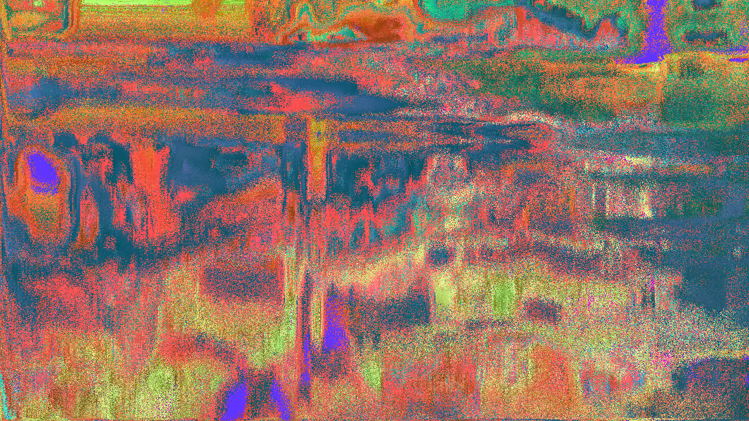

--- FILE ---
content_type: text/html
request_url: https://gateway.fxhash2.xyz/ipfs/QmW7Cj5QMG2FFVGMcRKGFhW4V1113seN6iX5FwQrKqTHSM/?fxhash=onrr2yXw6j881MPJnmDzgSfDiYuSdrBq44wCrBPA8ZpBpfcvc8H&fxiteration=219&fxminter=tz1LzwRBXrZMsz1TiCZGyAcaJgM71q7Yaj16
body_size: 911
content:
<!DOCTYPE html>
<html>
        <head>
                <title>Gerhard</title>
                <meta charset="utf-8" >
                <meta name="viewport" content="width=device-width, initial-scale=1" >
		<meta name="description" content="fxhash collaboration by Richard Nadler + Leander Herzog" >
		<meta name="twitter:creator" content="@lennyjpg" >
		<meta name="twitter:url" content="https://leanderherzog.ch/2022/gerhard" >
		<meta name="twitter:card" content="summary_large_image" >
		<meta name="twitter:site" content="@lennyjpg" >
		<meta name="twitter:title" content="Gerhard" >
		<meta name="twitter:description" content="fxhash collaboration by Richard Nadler + Leander Herzog" >
		<meta name="twitter:image" content="https://leanderherzog.ch/2022/gerhard/preview.jpg" >
		<meta property="og:image" content="preview.jpg" >
                <style>
                        * {
                                margin: 0;
                                padding: 0;
                        }

                        body {
                                overflow: hidden;
                                background: black;
                                height: 100vh;

                        }

                        canvas {
                                cursor: none;
                                width: 100%;
                        }
                </style>
                <script id="fxhash-snippet">
      let alphabet = "123456789abcdefghijkmnopqrstuvwxyzABCDEFGHJKLMNPQRSTUVWXYZ"
      var fxhash = new URLSearchParams(window.location.search).get('fxhash')
      let b58dec = str=>[...str].reduce((p,c)=>p*alphabet.length+alphabet.indexOf(c)|0, 0)
      let fxhashTrunc = fxhash.slice(2)
      let regex = new RegExp(".{" + ((fxhashTrunc.length/4)|0) + "}", 'g')
      let hashes = fxhashTrunc.match(regex).map(h => b58dec(h))
      let sfc32 = (a, b, c, d) => {
        return () => {
          a |= 0; b |= 0; c |= 0; d |= 0
          var t = (a + b | 0) + d | 0
          d = d + 1 | 0
          a = b ^ b >>> 9
          b = c + (c << 3) | 0
          c = c << 21 | c >>> 11
          c = c + t | 0
          return (t >>> 0) / 4294967296
        }
      }
      var fxrand = sfc32(...hashes)
      // used to get features during token mint
      window.addEventListener("message", (event) => {
        if (event.data === "fxhash_getFeatures") {
          parent.postMessage({
            id: "fxhash_getFeatures",
            data: window.$fxhashFeatures
          }, "*")
        }
      })
      var isFxpreview = new URLSearchParams(window.location.search).get('preview') === "1"
      function fxpreview() {
        window.dispatchEvent(new Event("fxhash-preview"))
        setTimeout(() => fxpreview(), 500)
      }
</script>
        </head>
        <body>
                <script src="main.js"></script>
        </body>
</html>


--- FILE ---
content_type: text/javascript; charset=utf-8
request_url: https://gateway.fxhash2.xyz/ipfs/QmW7Cj5QMG2FFVGMcRKGFhW4V1113seN6iX5FwQrKqTHSM/main.js
body_size: 9754
content:
/*

Richard Nadler
https://twitter.com/RichardNadler1 
tz1Pu8zRmNghAHzWxsT9Cy2qXHxkCrHcB3vc

Leander Herzog
https://twitter.com/lennyjpg
tz1i7fDupvRU8AWoQgPtqJvKivXnyvuvTLYN




https://www.youtube.com/watch?v=yF6EluMNR14
https://en.wikipedia.org/wiki/Gerhard_Richter
https://en.wikipedia.org/wiki/Clyfford_Still

The discard keyword is only allowed within fragment shaders. It can be used within a fragment shader to abandon the operation on the current fragment. This keyword causes the fragment to be discarded and no updates to any buffers will occur. 

https://registry.khronos.org/OpenGL/specs/gl/GLSLangSpec.1.50.pdf


*/

const r = fxrand;

let run = true,
        frame = 0,
        offset = r() * 1234567;

function shuffle(array) {
        var m = array.length,
                t,
                i;
        while (m) {
                i = Math.floor(r() * m--);
                t = array[m];
                array[m] = array[i];
                array[i] = t;
        }

        return array;
}

const colors = [
        ["#ffc0cb", "#FF3764", "#ff6347", "#141432", "#000025"],
        ["#123", "#50f", "#f30", "#3b6"],
        ["#5730F9", "#203", "#FF1C4C"],
        ["#FF0", "#012", "#2AF"],
        ["#F70", "#FA3", "#002"],
        ["#123", "#002", "#FED", "#ff6347"],
];

function hexToRgb(hex) {
        var result = /^#?([a-f\d]{2})([a-f\d]{2})([a-f\d]{2})$/i.exec(hex);
        return result
                ? [
                          parseInt(result[1], 16) / 255,
                          parseInt(result[2], 16) / 255,
                          parseInt(result[3], 16) / 255,
                  ]
                : null;
}

const flt = (k, i) => i > 0;
const mlt = (f) => f + "" + f;
const exp = (e) => "#" + e.split("").filter(flt).map(mlt).join("");
const hex = colors.map((d) => d.map((e) => (e.length === 4 ? exp(e) : e)));
const cols = hex.map((t) => t.map((l) => hexToRgb(l)));

const vertexShader = `#version 300 es
  in vec2 position;
  void main() {
	  gl_Position = vec4(position, 0, 1);
  }`;

const fragShader = `#version 300 es
precision highp float;
uniform vec2 res;
uniform vec3 color;
uniform float grau, frame, dir, angle, time, speed, zoom, blur, wrap;
uniform sampler2D t1, t2, t3;
out vec4 material;

float rand(vec2 co){
    return fract(sin(dot(co.xy ,vec2(12.9898,78.233))) * 43758.5453);
}

  void main() {
      float t = time * 0.0001 * (speed + 0.1);
      vec2 uv = gl_FragCoord.xy / res;
      uv *= -0.5;
      float rr = rand(uv * .77);
      vec2 s = uv * 0.5;
      s.y += t * (dir - 0.5);
      vec3 wow = texture(t3, uv * zoom).xyz;
      s.y += wow.r * .1;
      float bf = blur * .2;
      s.y += rr * bf * (uv.y + (sin(t) + 1.0) * .5);
     //s.y += rr * bf * (uv.x + (cos(t) + 1.0) * .5);
      vec3 map = texture(t2,s).xyz;
      float a = angle * 37.7;
      vec2 dir = vec2(sin(a), cos(a));
      float speed = t * 0.5;
      s.y += (map.r * map.g) * 0.2 + speed * dir.x;
      s.x += (map.b * map.g) * 0.3 + speed * dir.y;
      vec3 q = texture(t1 , s).xyz;
        if(frame < 3.0){
                 q = vec3(rr);
        }else if(q.r > map.r || q.b > map.b || q.g > map.g){
                 discard;
        }
        if(t > 0.01){
                q = q + color;
                if(wrap > 0.2){
                  q = fract(q);
                }
        }
      if(grau > 0.97){
          q = (vec3(q.r + q.g + q.b) / 3.0) * 1.5 - .2;
      }
      material = vec4(q * 1.1 , 1.0);
}
`;

const createShader = (str, type) => {
        const s = gl.createShader(type);
        gl.shaderSource(s, str);
        gl.compileShader(s);
        if (!gl.getShaderParameter(s, gl.COMPILE_STATUS)) {
                console.error(gl.getShaderInfoLog(s));
                return false;
        }
        return s;
};

const createProgram = (vstr, fstr) => {
        const p = gl.createProgram();
        gl.attachShader(p, createShader(vstr, gl.VERTEX_SHADER));
        gl.attachShader(p, createShader(fstr, gl.FRAGMENT_SHADER));
        gl.linkProgram(p);
        return p;
};

const linkProgram = (p) => {
        gl.attachShader(p, createShader(p.vshaderSource, gl.VERTEX_SHADER));
        gl.attachShader(p, createShader(p.fshaderSource, gl.FRAGMENT_SHADER));
        gl.linkProgram(p);
};

const options = {
        preserveDrawingBuffer: true,
        alpha: false,
};

const canvas = document.createElement("canvas");
document.body.appendChild(canvas);

const gl = canvas.getContext("webgl2", options);
gl.bindBuffer(gl.ARRAY_BUFFER, gl.createBuffer());
const q = new Float32Array([-1, -1, 1, -1, -1, 1, 1, 1]);
gl.bufferData(gl.ARRAY_BUFFER, q, gl.STATIC_DRAW);

const p = createProgram(vertexShader, fragShader);

p.pos = gl.getAttribLocation(p, "position");
p.res = gl.getUniformLocation(p, "res");
p.time = gl.getUniformLocation(p, "time");
p.zoom = gl.getUniformLocation(p, "zoom");
p.speed = gl.getUniformLocation(p, "speed");
p.angle = gl.getUniformLocation(p, "angle");
p.color = gl.getUniformLocation(p, "color");
p.blur = gl.getUniformLocation(p, "blur");
p.wrap = gl.getUniformLocation(p, "wrap");
p.dir = gl.getUniformLocation(p, "dir");
p.frame = gl.getUniformLocation(p, "frame");
p.grau = gl.getUniformLocation(p, "grau");

gl.enableVertexAttribArray(p.pos);
gl.vertexAttribPointer(p.pos, 2, gl.FLOAT, false, 0, 0);
gl.useProgram(p);
gl.uniform1f(p.wrap, r());
const zf = (r() * 0.3 + 0.01).toFixed(2);
gl.uniform1f(p.zoom, zf);

gl.uniform1f(p.dir, r());
gl.uniform1f(p.blur, r());
gl.uniform1f(p.grau, r());

const s = 2;

const tick = (time) => {
        frame++;

        speed.current += (speed.target - speed.current) / s;
        gl.uniform1f(p.speed, speed.current);

        angle.current += (angle.target - angle.current) / s;
        gl.uniform1f(p.angle, angle.current);

        gl.uniform1f(p.time, time + offset);
        gl.uniform1f(p.frame, frame);
        gl.drawArrays(gl.TRIANGLE_STRIP, 0, 4);
        if (run) {
                requestAnimationFrame(tick);
        }
};

const urlParams = new URLSearchParams(window.location.search);
const urlDpr = urlParams.has("dpr");
const dpr = urlDpr ? urlParams.get("dpr") : window.devicePixelRatio;
const last = { width: 0, height: 0 };
let w, h, rect;

const isDifferent = (a, b) => a.width != b.width || a.height != b.height;
const resizeObserver = new ResizeObserver((entries) => {
        for (let entry of entries) {
                rect = entry.contentRect;
                if (isDifferent(last, rect)) {
                        last.width = rect.width;
                        last.height = rect.height;
                        w = Math.floor(rect.width * dpr);
                        h = Math.floor(rect.height * dpr);
                        canvas.width = w;
                        canvas.height = h;
                        gl.viewport(0, 0, w, h);
                        gl.clear(gl.COLOR_BUFFER_BIT);
                        gl.uniform2f(
                                p.res,
                                canvas.clientWidth,
                                canvas.clientHeight
                        );
                }
        }
});

const jumpFreq = Math.floor(r() * 700 + 100);

const loadImage = (d, i) => {
        gl.uniform1i(gl.getUniformLocation(p, `t${i + 1}`), i);
        const srcType = gl.UNSIGNED_BYTE;
        const img = new Image();
        img.onload = function () {
                gl.activeTexture(gl["TEXTURE" + i]);
                gl.bindTexture(gl.TEXTURE_2D, gl.createTexture());
                gl.texParameteri(
                        gl.TEXTURE_2D,
                        gl.TEXTURE_MAG_FILTER,
                        gl.LINEAR
                );
                gl.texParameteri(
                        gl.TEXTURE_2D,
                        gl.TEXTURE_MIN_FILTER,
                        gl.LINEAR
                );
                gl.texImage2D(gl.TEXTURE_2D, 0, gl.RGB, gl.RGB, srcType, this);
                if (i === images.length - 1) {
                        resizeObserver.observe(document.documentElement);
                        //console.log("ready " + performance.now());
                        trigger();
                        setTimeout(jump, r() * jumpFreq * 1000);
                        gl.clear(gl.COLOR_BUFFER_BIT);
                        tick(0);
                }
        };
        img.src = d;
};

const files = new Array(12).fill().map((d, i) => `image${i + 1}.jpeg`);
const images = shuffle(files).slice(0, 3);
images.map(loadImage);

let speed = { current: 0, target: 0 };
let angle = { current: 0, target: 0 };

const trigger = (event) => {
        speed.target = r();
        angle.target += (r() - 0.5) * 0.3;
        const extraTheme = shuffle(cols)[0];
        const extra = shuffle(extraTheme)[0];
        gl.uniform3f(p.color, ...extra);
        gl.clearColor(...extra, 1.0);
};

canvas.addEventListener("click", trigger);

const jump = (_) => {
        trigger();
        setTimeout(jump, r() * jumpFreq * 1000);
};

const fullscreen = (event) => {
        const d = document.documentElement;
        if (d.requestFullscreen) {
                d.requestFullscreen();
        } else if (d.webkitRequestFullScreen) {
                d.webkitRequestFullScreen(Element.ALLOW_KEYBOARD_INPUT);
        }
};

document.body.addEventListener("dblclick", fullscreen);

const download = (blob) => {
        const link = document.createElement("a");
        const time = Math.round(new Date().getTime() / 1000);
        link.download = `${document.title}-${time}.png`;
        link.href = URL.createObjectURL(blob);
        link.click();
        URL.revokeObjectURL(link.href);
};

const keyHandler = (event) => {
        if (event.key === " ") {
                run = !run;
                if (run) {
                        tick();
                }
        } else if (event.key === "s") {
                canvas.toBlob(download);
        } else if (event.key === "f") {
                fullscreen();
        }
};

document.addEventListener("keypress", keyHandler);
